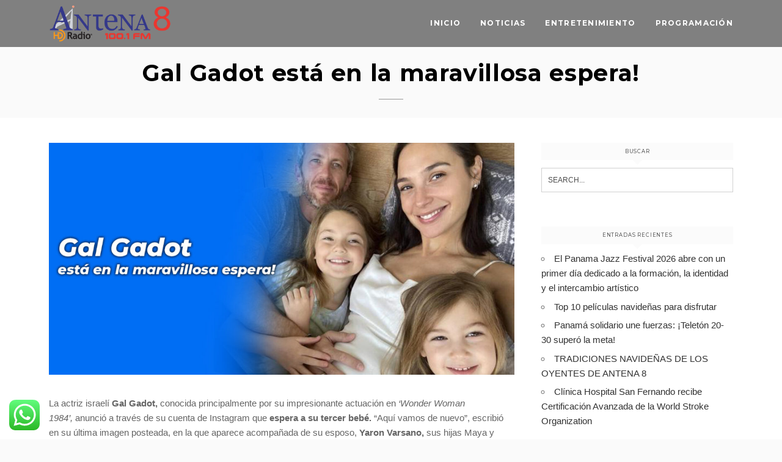

--- FILE ---
content_type: text/html; charset=UTF-8
request_url: https://www.antena8.com/gal-gadot-esta-en-la-maravillosa-espera/
body_size: 18314
content:
<!DOCTYPE html>
<html dir="ltr" lang="es" prefix="og: https://ogp.me/ns#">
<head>
<meta charset="UTF-8">
<meta name="viewport" content="width=device-width, initial-scale=1">
<link rel="profile" href="https://gmpg.org/xfn/11">
<link rel="pingback" href="https://www.antena8.com/xmlrpc.php">

<title>Gal Gadot está en la maravillosa espera! - Antena8</title>

		<!-- All in One SEO 4.9.2 - aioseo.com -->
	<meta name="description" content="La actriz israelí Gal Gadot, conocida principalmente por su impresionante actuación en &#039;Wonder Woman 1984&#039;, anunció a través de su cuenta de Instagram que espera a su tercer bebé. &quot;Aquí vamos de nuevo&quot;, escribió en su última imagen posteada, en la que aparece acompañada de su esposo, Yaron Varsano, sus hijas Maya y Alma, para compartirlo con sus 50 millones de seguidores." />
	<meta name="robots" content="max-image-preview:large" />
	<meta name="author" content="admin_ANTENA"/>
	<link rel="canonical" href="https://www.antena8.com/gal-gadot-esta-en-la-maravillosa-espera/" />
	<meta name="generator" content="All in One SEO (AIOSEO) 4.9.2" />
		<meta property="og:locale" content="es_ES" />
		<meta property="og:site_name" content="Antena8 - La radio como debe ser" />
		<meta property="og:type" content="article" />
		<meta property="og:title" content="Gal Gadot está en la maravillosa espera! - Antena8" />
		<meta property="og:description" content="La actriz israelí Gal Gadot, conocida principalmente por su impresionante actuación en &#039;Wonder Woman 1984&#039;, anunció a través de su cuenta de Instagram que espera a su tercer bebé. &quot;Aquí vamos de nuevo&quot;, escribió en su última imagen posteada, en la que aparece acompañada de su esposo, Yaron Varsano, sus hijas Maya y Alma, para compartirlo con sus 50 millones de seguidores." />
		<meta property="og:url" content="https://www.antena8.com/gal-gadot-esta-en-la-maravillosa-espera/" />
		<meta property="article:published_time" content="2021-03-02T22:38:50+00:00" />
		<meta property="article:modified_time" content="2021-03-02T22:38:50+00:00" />
		<meta property="article:publisher" content="https://www.facebook.com/Antena8" />
		<meta name="twitter:card" content="summary_large_image" />
		<meta name="twitter:title" content="Gal Gadot está en la maravillosa espera! - Antena8" />
		<meta name="twitter:description" content="La actriz israelí Gal Gadot, conocida principalmente por su impresionante actuación en &#039;Wonder Woman 1984&#039;, anunció a través de su cuenta de Instagram que espera a su tercer bebé. &quot;Aquí vamos de nuevo&quot;, escribió en su última imagen posteada, en la que aparece acompañada de su esposo, Yaron Varsano, sus hijas Maya y Alma, para compartirlo con sus 50 millones de seguidores." />
		<script type="application/ld+json" class="aioseo-schema">
			{"@context":"https:\/\/schema.org","@graph":[{"@type":"BlogPosting","@id":"https:\/\/www.antena8.com\/gal-gadot-esta-en-la-maravillosa-espera\/#blogposting","name":"Gal Gadot est\u00e1 en la maravillosa espera! - Antena8","headline":"Gal Gadot est\u00e1 en la maravillosa espera!","author":{"@id":"https:\/\/www.antena8.com\/author\/admin_antena\/#author"},"publisher":{"@id":"https:\/\/www.antena8.com\/#organization"},"image":{"@type":"ImageObject","url":"https:\/\/www.antena8.com\/wp-content\/uploads\/2021\/03\/PORTADAS-ARTICULOS-WEBs-gal.jpg","width":1200,"height":600},"datePublished":"2021-03-02T22:38:50-05:00","dateModified":"2021-03-02T22:38:50-05:00","inLanguage":"es-ES","mainEntityOfPage":{"@id":"https:\/\/www.antena8.com\/gal-gadot-esta-en-la-maravillosa-espera\/#webpage"},"isPartOf":{"@id":"https:\/\/www.antena8.com\/gal-gadot-esta-en-la-maravillosa-espera\/#webpage"},"articleSection":"Noticia"},{"@type":"BreadcrumbList","@id":"https:\/\/www.antena8.com\/gal-gadot-esta-en-la-maravillosa-espera\/#breadcrumblist","itemListElement":[{"@type":"ListItem","@id":"https:\/\/www.antena8.com#listItem","position":1,"name":"Home","item":"https:\/\/www.antena8.com","nextItem":{"@type":"ListItem","@id":"https:\/\/www.antena8.com\/category\/noticia\/#listItem","name":"Noticia"}},{"@type":"ListItem","@id":"https:\/\/www.antena8.com\/category\/noticia\/#listItem","position":2,"name":"Noticia","item":"https:\/\/www.antena8.com\/category\/noticia\/","nextItem":{"@type":"ListItem","@id":"https:\/\/www.antena8.com\/gal-gadot-esta-en-la-maravillosa-espera\/#listItem","name":"Gal Gadot est\u00e1 en la maravillosa espera!"},"previousItem":{"@type":"ListItem","@id":"https:\/\/www.antena8.com#listItem","name":"Home"}},{"@type":"ListItem","@id":"https:\/\/www.antena8.com\/gal-gadot-esta-en-la-maravillosa-espera\/#listItem","position":3,"name":"Gal Gadot est\u00e1 en la maravillosa espera!","previousItem":{"@type":"ListItem","@id":"https:\/\/www.antena8.com\/category\/noticia\/#listItem","name":"Noticia"}}]},{"@type":"Organization","@id":"https:\/\/www.antena8.com\/#organization","name":"Antena8","description":"La radio como debe ser","url":"https:\/\/www.antena8.com\/","telephone":"+50764830541","logo":{"@type":"ImageObject","url":"https:\/\/www.antena8.com\/wp-content\/uploads\/2025\/05\/Antena8_LogoORIGINAL-scaled.png","@id":"https:\/\/www.antena8.com\/gal-gadot-esta-en-la-maravillosa-espera\/#organizationLogo","width":2560,"height":764},"image":{"@id":"https:\/\/www.antena8.com\/gal-gadot-esta-en-la-maravillosa-espera\/#organizationLogo"},"sameAs":["https:\/\/www.facebook.com\/Antena8","https:\/\/www.instagram.com\/antena8panama\/?hl=es-la","https:\/\/www.tiktok.com\/@gradaradio"]},{"@type":"Person","@id":"https:\/\/www.antena8.com\/author\/admin_antena\/#author","url":"https:\/\/www.antena8.com\/author\/admin_antena\/","name":"admin_ANTENA","image":{"@type":"ImageObject","@id":"https:\/\/www.antena8.com\/gal-gadot-esta-en-la-maravillosa-espera\/#authorImage","url":"https:\/\/secure.gravatar.com\/avatar\/be79749f8da4c87ed441c9537071059a9e9de8c26b7a57347359e30acf147149?s=96&d=mm&r=g","width":96,"height":96,"caption":"admin_ANTENA"}},{"@type":"WebPage","@id":"https:\/\/www.antena8.com\/gal-gadot-esta-en-la-maravillosa-espera\/#webpage","url":"https:\/\/www.antena8.com\/gal-gadot-esta-en-la-maravillosa-espera\/","name":"Gal Gadot est\u00e1 en la maravillosa espera! - Antena8","description":"La actriz israel\u00ed Gal Gadot, conocida principalmente por su impresionante actuaci\u00f3n en 'Wonder Woman 1984', anunci\u00f3 a trav\u00e9s de su cuenta de Instagram que espera a su tercer beb\u00e9. \"Aqu\u00ed vamos de nuevo\", escribi\u00f3 en su \u00faltima imagen posteada, en la que aparece acompa\u00f1ada de su esposo, Yaron Varsano, sus hijas Maya y Alma, para compartirlo con sus 50 millones de seguidores.","inLanguage":"es-ES","isPartOf":{"@id":"https:\/\/www.antena8.com\/#website"},"breadcrumb":{"@id":"https:\/\/www.antena8.com\/gal-gadot-esta-en-la-maravillosa-espera\/#breadcrumblist"},"author":{"@id":"https:\/\/www.antena8.com\/author\/admin_antena\/#author"},"creator":{"@id":"https:\/\/www.antena8.com\/author\/admin_antena\/#author"},"image":{"@type":"ImageObject","url":"https:\/\/www.antena8.com\/wp-content\/uploads\/2021\/03\/PORTADAS-ARTICULOS-WEBs-gal.jpg","@id":"https:\/\/www.antena8.com\/gal-gadot-esta-en-la-maravillosa-espera\/#mainImage","width":1200,"height":600},"primaryImageOfPage":{"@id":"https:\/\/www.antena8.com\/gal-gadot-esta-en-la-maravillosa-espera\/#mainImage"},"datePublished":"2021-03-02T22:38:50-05:00","dateModified":"2021-03-02T22:38:50-05:00"},{"@type":"WebSite","@id":"https:\/\/www.antena8.com\/#website","url":"https:\/\/www.antena8.com\/","name":"Antena8","description":"La radio como debe ser","inLanguage":"es-ES","publisher":{"@id":"https:\/\/www.antena8.com\/#organization"}}]}
		</script>
		<!-- All in One SEO -->

<link rel='dns-prefetch' href='//fonts.googleapis.com' />
<link rel="alternate" type="application/rss+xml" title="Antena8 &raquo; Feed" href="https://www.antena8.com/feed/" />
<link rel="alternate" title="oEmbed (JSON)" type="application/json+oembed" href="https://www.antena8.com/wp-json/oembed/1.0/embed?url=https%3A%2F%2Fwww.antena8.com%2Fgal-gadot-esta-en-la-maravillosa-espera%2F" />
<link rel="alternate" title="oEmbed (XML)" type="text/xml+oembed" href="https://www.antena8.com/wp-json/oembed/1.0/embed?url=https%3A%2F%2Fwww.antena8.com%2Fgal-gadot-esta-en-la-maravillosa-espera%2F&#038;format=xml" />
		<!-- This site uses the Google Analytics by MonsterInsights plugin v9.11.0 - Using Analytics tracking - https://www.monsterinsights.com/ -->
							<script src="//www.googletagmanager.com/gtag/js?id=G-EEGMG90KT0"  data-cfasync="false" data-wpfc-render="false" type="text/javascript" async></script>
			<script data-cfasync="false" data-wpfc-render="false" type="text/javascript">
				var mi_version = '9.11.0';
				var mi_track_user = true;
				var mi_no_track_reason = '';
								var MonsterInsightsDefaultLocations = {"page_location":"https:\/\/www.antena8.com\/gal-gadot-esta-en-la-maravillosa-espera\/"};
								if ( typeof MonsterInsightsPrivacyGuardFilter === 'function' ) {
					var MonsterInsightsLocations = (typeof MonsterInsightsExcludeQuery === 'object') ? MonsterInsightsPrivacyGuardFilter( MonsterInsightsExcludeQuery ) : MonsterInsightsPrivacyGuardFilter( MonsterInsightsDefaultLocations );
				} else {
					var MonsterInsightsLocations = (typeof MonsterInsightsExcludeQuery === 'object') ? MonsterInsightsExcludeQuery : MonsterInsightsDefaultLocations;
				}

								var disableStrs = [
										'ga-disable-G-EEGMG90KT0',
									];

				/* Function to detect opted out users */
				function __gtagTrackerIsOptedOut() {
					for (var index = 0; index < disableStrs.length; index++) {
						if (document.cookie.indexOf(disableStrs[index] + '=true') > -1) {
							return true;
						}
					}

					return false;
				}

				/* Disable tracking if the opt-out cookie exists. */
				if (__gtagTrackerIsOptedOut()) {
					for (var index = 0; index < disableStrs.length; index++) {
						window[disableStrs[index]] = true;
					}
				}

				/* Opt-out function */
				function __gtagTrackerOptout() {
					for (var index = 0; index < disableStrs.length; index++) {
						document.cookie = disableStrs[index] + '=true; expires=Thu, 31 Dec 2099 23:59:59 UTC; path=/';
						window[disableStrs[index]] = true;
					}
				}

				if ('undefined' === typeof gaOptout) {
					function gaOptout() {
						__gtagTrackerOptout();
					}
				}
								window.dataLayer = window.dataLayer || [];

				window.MonsterInsightsDualTracker = {
					helpers: {},
					trackers: {},
				};
				if (mi_track_user) {
					function __gtagDataLayer() {
						dataLayer.push(arguments);
					}

					function __gtagTracker(type, name, parameters) {
						if (!parameters) {
							parameters = {};
						}

						if (parameters.send_to) {
							__gtagDataLayer.apply(null, arguments);
							return;
						}

						if (type === 'event') {
														parameters.send_to = monsterinsights_frontend.v4_id;
							var hookName = name;
							if (typeof parameters['event_category'] !== 'undefined') {
								hookName = parameters['event_category'] + ':' + name;
							}

							if (typeof MonsterInsightsDualTracker.trackers[hookName] !== 'undefined') {
								MonsterInsightsDualTracker.trackers[hookName](parameters);
							} else {
								__gtagDataLayer('event', name, parameters);
							}
							
						} else {
							__gtagDataLayer.apply(null, arguments);
						}
					}

					__gtagTracker('js', new Date());
					__gtagTracker('set', {
						'developer_id.dZGIzZG': true,
											});
					if ( MonsterInsightsLocations.page_location ) {
						__gtagTracker('set', MonsterInsightsLocations);
					}
										__gtagTracker('config', 'G-EEGMG90KT0', {"forceSSL":"true","link_attribution":"true"} );
										window.gtag = __gtagTracker;										(function () {
						/* https://developers.google.com/analytics/devguides/collection/analyticsjs/ */
						/* ga and __gaTracker compatibility shim. */
						var noopfn = function () {
							return null;
						};
						var newtracker = function () {
							return new Tracker();
						};
						var Tracker = function () {
							return null;
						};
						var p = Tracker.prototype;
						p.get = noopfn;
						p.set = noopfn;
						p.send = function () {
							var args = Array.prototype.slice.call(arguments);
							args.unshift('send');
							__gaTracker.apply(null, args);
						};
						var __gaTracker = function () {
							var len = arguments.length;
							if (len === 0) {
								return;
							}
							var f = arguments[len - 1];
							if (typeof f !== 'object' || f === null || typeof f.hitCallback !== 'function') {
								if ('send' === arguments[0]) {
									var hitConverted, hitObject = false, action;
									if ('event' === arguments[1]) {
										if ('undefined' !== typeof arguments[3]) {
											hitObject = {
												'eventAction': arguments[3],
												'eventCategory': arguments[2],
												'eventLabel': arguments[4],
												'value': arguments[5] ? arguments[5] : 1,
											}
										}
									}
									if ('pageview' === arguments[1]) {
										if ('undefined' !== typeof arguments[2]) {
											hitObject = {
												'eventAction': 'page_view',
												'page_path': arguments[2],
											}
										}
									}
									if (typeof arguments[2] === 'object') {
										hitObject = arguments[2];
									}
									if (typeof arguments[5] === 'object') {
										Object.assign(hitObject, arguments[5]);
									}
									if ('undefined' !== typeof arguments[1].hitType) {
										hitObject = arguments[1];
										if ('pageview' === hitObject.hitType) {
											hitObject.eventAction = 'page_view';
										}
									}
									if (hitObject) {
										action = 'timing' === arguments[1].hitType ? 'timing_complete' : hitObject.eventAction;
										hitConverted = mapArgs(hitObject);
										__gtagTracker('event', action, hitConverted);
									}
								}
								return;
							}

							function mapArgs(args) {
								var arg, hit = {};
								var gaMap = {
									'eventCategory': 'event_category',
									'eventAction': 'event_action',
									'eventLabel': 'event_label',
									'eventValue': 'event_value',
									'nonInteraction': 'non_interaction',
									'timingCategory': 'event_category',
									'timingVar': 'name',
									'timingValue': 'value',
									'timingLabel': 'event_label',
									'page': 'page_path',
									'location': 'page_location',
									'title': 'page_title',
									'referrer' : 'page_referrer',
								};
								for (arg in args) {
																		if (!(!args.hasOwnProperty(arg) || !gaMap.hasOwnProperty(arg))) {
										hit[gaMap[arg]] = args[arg];
									} else {
										hit[arg] = args[arg];
									}
								}
								return hit;
							}

							try {
								f.hitCallback();
							} catch (ex) {
							}
						};
						__gaTracker.create = newtracker;
						__gaTracker.getByName = newtracker;
						__gaTracker.getAll = function () {
							return [];
						};
						__gaTracker.remove = noopfn;
						__gaTracker.loaded = true;
						window['__gaTracker'] = __gaTracker;
					})();
									} else {
										console.log("");
					(function () {
						function __gtagTracker() {
							return null;
						}

						window['__gtagTracker'] = __gtagTracker;
						window['gtag'] = __gtagTracker;
					})();
									}
			</script>
							<!-- / Google Analytics by MonsterInsights -->
		<style id='wp-img-auto-sizes-contain-inline-css' type='text/css'>
img:is([sizes=auto i],[sizes^="auto," i]){contain-intrinsic-size:3000px 1500px}
/*# sourceURL=wp-img-auto-sizes-contain-inline-css */
</style>
<link rel='stylesheet' id='ht_ctc_main_css-css' href='https://www.antena8.com/wp-content/plugins/click-to-chat-for-whatsapp/new/inc/assets/css/main.css?ver=4.34' type='text/css' media='all' />
<style id='wp-emoji-styles-inline-css' type='text/css'>

	img.wp-smiley, img.emoji {
		display: inline !important;
		border: none !important;
		box-shadow: none !important;
		height: 1em !important;
		width: 1em !important;
		margin: 0 0.07em !important;
		vertical-align: -0.1em !important;
		background: none !important;
		padding: 0 !important;
	}
/*# sourceURL=wp-emoji-styles-inline-css */
</style>
<style id='wp-block-library-inline-css' type='text/css'>
:root{--wp-block-synced-color:#7a00df;--wp-block-synced-color--rgb:122,0,223;--wp-bound-block-color:var(--wp-block-synced-color);--wp-editor-canvas-background:#ddd;--wp-admin-theme-color:#007cba;--wp-admin-theme-color--rgb:0,124,186;--wp-admin-theme-color-darker-10:#006ba1;--wp-admin-theme-color-darker-10--rgb:0,107,160.5;--wp-admin-theme-color-darker-20:#005a87;--wp-admin-theme-color-darker-20--rgb:0,90,135;--wp-admin-border-width-focus:2px}@media (min-resolution:192dpi){:root{--wp-admin-border-width-focus:1.5px}}.wp-element-button{cursor:pointer}:root .has-very-light-gray-background-color{background-color:#eee}:root .has-very-dark-gray-background-color{background-color:#313131}:root .has-very-light-gray-color{color:#eee}:root .has-very-dark-gray-color{color:#313131}:root .has-vivid-green-cyan-to-vivid-cyan-blue-gradient-background{background:linear-gradient(135deg,#00d084,#0693e3)}:root .has-purple-crush-gradient-background{background:linear-gradient(135deg,#34e2e4,#4721fb 50%,#ab1dfe)}:root .has-hazy-dawn-gradient-background{background:linear-gradient(135deg,#faaca8,#dad0ec)}:root .has-subdued-olive-gradient-background{background:linear-gradient(135deg,#fafae1,#67a671)}:root .has-atomic-cream-gradient-background{background:linear-gradient(135deg,#fdd79a,#004a59)}:root .has-nightshade-gradient-background{background:linear-gradient(135deg,#330968,#31cdcf)}:root .has-midnight-gradient-background{background:linear-gradient(135deg,#020381,#2874fc)}:root{--wp--preset--font-size--normal:16px;--wp--preset--font-size--huge:42px}.has-regular-font-size{font-size:1em}.has-larger-font-size{font-size:2.625em}.has-normal-font-size{font-size:var(--wp--preset--font-size--normal)}.has-huge-font-size{font-size:var(--wp--preset--font-size--huge)}.has-text-align-center{text-align:center}.has-text-align-left{text-align:left}.has-text-align-right{text-align:right}.has-fit-text{white-space:nowrap!important}#end-resizable-editor-section{display:none}.aligncenter{clear:both}.items-justified-left{justify-content:flex-start}.items-justified-center{justify-content:center}.items-justified-right{justify-content:flex-end}.items-justified-space-between{justify-content:space-between}.screen-reader-text{border:0;clip-path:inset(50%);height:1px;margin:-1px;overflow:hidden;padding:0;position:absolute;width:1px;word-wrap:normal!important}.screen-reader-text:focus{background-color:#ddd;clip-path:none;color:#444;display:block;font-size:1em;height:auto;left:5px;line-height:normal;padding:15px 23px 14px;text-decoration:none;top:5px;width:auto;z-index:100000}html :where(.has-border-color){border-style:solid}html :where([style*=border-top-color]){border-top-style:solid}html :where([style*=border-right-color]){border-right-style:solid}html :where([style*=border-bottom-color]){border-bottom-style:solid}html :where([style*=border-left-color]){border-left-style:solid}html :where([style*=border-width]){border-style:solid}html :where([style*=border-top-width]){border-top-style:solid}html :where([style*=border-right-width]){border-right-style:solid}html :where([style*=border-bottom-width]){border-bottom-style:solid}html :where([style*=border-left-width]){border-left-style:solid}html :where(img[class*=wp-image-]){height:auto;max-width:100%}:where(figure){margin:0 0 1em}html :where(.is-position-sticky){--wp-admin--admin-bar--position-offset:var(--wp-admin--admin-bar--height,0px)}@media screen and (max-width:600px){html :where(.is-position-sticky){--wp-admin--admin-bar--position-offset:0px}}

/*# sourceURL=wp-block-library-inline-css */
</style><style id='global-styles-inline-css' type='text/css'>
:root{--wp--preset--aspect-ratio--square: 1;--wp--preset--aspect-ratio--4-3: 4/3;--wp--preset--aspect-ratio--3-4: 3/4;--wp--preset--aspect-ratio--3-2: 3/2;--wp--preset--aspect-ratio--2-3: 2/3;--wp--preset--aspect-ratio--16-9: 16/9;--wp--preset--aspect-ratio--9-16: 9/16;--wp--preset--color--black: #000000;--wp--preset--color--cyan-bluish-gray: #abb8c3;--wp--preset--color--white: #ffffff;--wp--preset--color--pale-pink: #f78da7;--wp--preset--color--vivid-red: #cf2e2e;--wp--preset--color--luminous-vivid-orange: #ff6900;--wp--preset--color--luminous-vivid-amber: #fcb900;--wp--preset--color--light-green-cyan: #7bdcb5;--wp--preset--color--vivid-green-cyan: #00d084;--wp--preset--color--pale-cyan-blue: #8ed1fc;--wp--preset--color--vivid-cyan-blue: #0693e3;--wp--preset--color--vivid-purple: #9b51e0;--wp--preset--gradient--vivid-cyan-blue-to-vivid-purple: linear-gradient(135deg,rgb(6,147,227) 0%,rgb(155,81,224) 100%);--wp--preset--gradient--light-green-cyan-to-vivid-green-cyan: linear-gradient(135deg,rgb(122,220,180) 0%,rgb(0,208,130) 100%);--wp--preset--gradient--luminous-vivid-amber-to-luminous-vivid-orange: linear-gradient(135deg,rgb(252,185,0) 0%,rgb(255,105,0) 100%);--wp--preset--gradient--luminous-vivid-orange-to-vivid-red: linear-gradient(135deg,rgb(255,105,0) 0%,rgb(207,46,46) 100%);--wp--preset--gradient--very-light-gray-to-cyan-bluish-gray: linear-gradient(135deg,rgb(238,238,238) 0%,rgb(169,184,195) 100%);--wp--preset--gradient--cool-to-warm-spectrum: linear-gradient(135deg,rgb(74,234,220) 0%,rgb(151,120,209) 20%,rgb(207,42,186) 40%,rgb(238,44,130) 60%,rgb(251,105,98) 80%,rgb(254,248,76) 100%);--wp--preset--gradient--blush-light-purple: linear-gradient(135deg,rgb(255,206,236) 0%,rgb(152,150,240) 100%);--wp--preset--gradient--blush-bordeaux: linear-gradient(135deg,rgb(254,205,165) 0%,rgb(254,45,45) 50%,rgb(107,0,62) 100%);--wp--preset--gradient--luminous-dusk: linear-gradient(135deg,rgb(255,203,112) 0%,rgb(199,81,192) 50%,rgb(65,88,208) 100%);--wp--preset--gradient--pale-ocean: linear-gradient(135deg,rgb(255,245,203) 0%,rgb(182,227,212) 50%,rgb(51,167,181) 100%);--wp--preset--gradient--electric-grass: linear-gradient(135deg,rgb(202,248,128) 0%,rgb(113,206,126) 100%);--wp--preset--gradient--midnight: linear-gradient(135deg,rgb(2,3,129) 0%,rgb(40,116,252) 100%);--wp--preset--font-size--small: 13px;--wp--preset--font-size--medium: 20px;--wp--preset--font-size--large: 36px;--wp--preset--font-size--x-large: 42px;--wp--preset--spacing--20: 0.44rem;--wp--preset--spacing--30: 0.67rem;--wp--preset--spacing--40: 1rem;--wp--preset--spacing--50: 1.5rem;--wp--preset--spacing--60: 2.25rem;--wp--preset--spacing--70: 3.38rem;--wp--preset--spacing--80: 5.06rem;--wp--preset--shadow--natural: 6px 6px 9px rgba(0, 0, 0, 0.2);--wp--preset--shadow--deep: 12px 12px 50px rgba(0, 0, 0, 0.4);--wp--preset--shadow--sharp: 6px 6px 0px rgba(0, 0, 0, 0.2);--wp--preset--shadow--outlined: 6px 6px 0px -3px rgb(255, 255, 255), 6px 6px rgb(0, 0, 0);--wp--preset--shadow--crisp: 6px 6px 0px rgb(0, 0, 0);}:where(.is-layout-flex){gap: 0.5em;}:where(.is-layout-grid){gap: 0.5em;}body .is-layout-flex{display: flex;}.is-layout-flex{flex-wrap: wrap;align-items: center;}.is-layout-flex > :is(*, div){margin: 0;}body .is-layout-grid{display: grid;}.is-layout-grid > :is(*, div){margin: 0;}:where(.wp-block-columns.is-layout-flex){gap: 2em;}:where(.wp-block-columns.is-layout-grid){gap: 2em;}:where(.wp-block-post-template.is-layout-flex){gap: 1.25em;}:where(.wp-block-post-template.is-layout-grid){gap: 1.25em;}.has-black-color{color: var(--wp--preset--color--black) !important;}.has-cyan-bluish-gray-color{color: var(--wp--preset--color--cyan-bluish-gray) !important;}.has-white-color{color: var(--wp--preset--color--white) !important;}.has-pale-pink-color{color: var(--wp--preset--color--pale-pink) !important;}.has-vivid-red-color{color: var(--wp--preset--color--vivid-red) !important;}.has-luminous-vivid-orange-color{color: var(--wp--preset--color--luminous-vivid-orange) !important;}.has-luminous-vivid-amber-color{color: var(--wp--preset--color--luminous-vivid-amber) !important;}.has-light-green-cyan-color{color: var(--wp--preset--color--light-green-cyan) !important;}.has-vivid-green-cyan-color{color: var(--wp--preset--color--vivid-green-cyan) !important;}.has-pale-cyan-blue-color{color: var(--wp--preset--color--pale-cyan-blue) !important;}.has-vivid-cyan-blue-color{color: var(--wp--preset--color--vivid-cyan-blue) !important;}.has-vivid-purple-color{color: var(--wp--preset--color--vivid-purple) !important;}.has-black-background-color{background-color: var(--wp--preset--color--black) !important;}.has-cyan-bluish-gray-background-color{background-color: var(--wp--preset--color--cyan-bluish-gray) !important;}.has-white-background-color{background-color: var(--wp--preset--color--white) !important;}.has-pale-pink-background-color{background-color: var(--wp--preset--color--pale-pink) !important;}.has-vivid-red-background-color{background-color: var(--wp--preset--color--vivid-red) !important;}.has-luminous-vivid-orange-background-color{background-color: var(--wp--preset--color--luminous-vivid-orange) !important;}.has-luminous-vivid-amber-background-color{background-color: var(--wp--preset--color--luminous-vivid-amber) !important;}.has-light-green-cyan-background-color{background-color: var(--wp--preset--color--light-green-cyan) !important;}.has-vivid-green-cyan-background-color{background-color: var(--wp--preset--color--vivid-green-cyan) !important;}.has-pale-cyan-blue-background-color{background-color: var(--wp--preset--color--pale-cyan-blue) !important;}.has-vivid-cyan-blue-background-color{background-color: var(--wp--preset--color--vivid-cyan-blue) !important;}.has-vivid-purple-background-color{background-color: var(--wp--preset--color--vivid-purple) !important;}.has-black-border-color{border-color: var(--wp--preset--color--black) !important;}.has-cyan-bluish-gray-border-color{border-color: var(--wp--preset--color--cyan-bluish-gray) !important;}.has-white-border-color{border-color: var(--wp--preset--color--white) !important;}.has-pale-pink-border-color{border-color: var(--wp--preset--color--pale-pink) !important;}.has-vivid-red-border-color{border-color: var(--wp--preset--color--vivid-red) !important;}.has-luminous-vivid-orange-border-color{border-color: var(--wp--preset--color--luminous-vivid-orange) !important;}.has-luminous-vivid-amber-border-color{border-color: var(--wp--preset--color--luminous-vivid-amber) !important;}.has-light-green-cyan-border-color{border-color: var(--wp--preset--color--light-green-cyan) !important;}.has-vivid-green-cyan-border-color{border-color: var(--wp--preset--color--vivid-green-cyan) !important;}.has-pale-cyan-blue-border-color{border-color: var(--wp--preset--color--pale-cyan-blue) !important;}.has-vivid-cyan-blue-border-color{border-color: var(--wp--preset--color--vivid-cyan-blue) !important;}.has-vivid-purple-border-color{border-color: var(--wp--preset--color--vivid-purple) !important;}.has-vivid-cyan-blue-to-vivid-purple-gradient-background{background: var(--wp--preset--gradient--vivid-cyan-blue-to-vivid-purple) !important;}.has-light-green-cyan-to-vivid-green-cyan-gradient-background{background: var(--wp--preset--gradient--light-green-cyan-to-vivid-green-cyan) !important;}.has-luminous-vivid-amber-to-luminous-vivid-orange-gradient-background{background: var(--wp--preset--gradient--luminous-vivid-amber-to-luminous-vivid-orange) !important;}.has-luminous-vivid-orange-to-vivid-red-gradient-background{background: var(--wp--preset--gradient--luminous-vivid-orange-to-vivid-red) !important;}.has-very-light-gray-to-cyan-bluish-gray-gradient-background{background: var(--wp--preset--gradient--very-light-gray-to-cyan-bluish-gray) !important;}.has-cool-to-warm-spectrum-gradient-background{background: var(--wp--preset--gradient--cool-to-warm-spectrum) !important;}.has-blush-light-purple-gradient-background{background: var(--wp--preset--gradient--blush-light-purple) !important;}.has-blush-bordeaux-gradient-background{background: var(--wp--preset--gradient--blush-bordeaux) !important;}.has-luminous-dusk-gradient-background{background: var(--wp--preset--gradient--luminous-dusk) !important;}.has-pale-ocean-gradient-background{background: var(--wp--preset--gradient--pale-ocean) !important;}.has-electric-grass-gradient-background{background: var(--wp--preset--gradient--electric-grass) !important;}.has-midnight-gradient-background{background: var(--wp--preset--gradient--midnight) !important;}.has-small-font-size{font-size: var(--wp--preset--font-size--small) !important;}.has-medium-font-size{font-size: var(--wp--preset--font-size--medium) !important;}.has-large-font-size{font-size: var(--wp--preset--font-size--large) !important;}.has-x-large-font-size{font-size: var(--wp--preset--font-size--x-large) !important;}
/*# sourceURL=global-styles-inline-css */
</style>

<style id='classic-theme-styles-inline-css' type='text/css'>
/*! This file is auto-generated */
.wp-block-button__link{color:#fff;background-color:#32373c;border-radius:9999px;box-shadow:none;text-decoration:none;padding:calc(.667em + 2px) calc(1.333em + 2px);font-size:1.125em}.wp-block-file__button{background:#32373c;color:#fff;text-decoration:none}
/*# sourceURL=/wp-includes/css/classic-themes.min.css */
</style>
<link rel='stylesheet' id='contact-form-7-css' href='https://www.antena8.com/wp-content/plugins/contact-form-7/includes/css/styles.css?ver=6.1.4' type='text/css' media='all' />
<link rel='stylesheet' id='dt-extend-vc-css' href='https://www.antena8.com/wp-content/plugins/delicious-addons/extend-vc/core/assets/css/delicious-extend-vc.css?ver=6.9' type='text/css' media='all' />
<link rel='stylesheet' id='dt-css-plugins-css' href='https://www.antena8.com/wp-content/plugins/delicious-addons/extend-vc/core/assets/css/delicious-plugins.css?ver=6.9' type='text/css' media='all' />
<link rel='stylesheet' id='audioigniter-css' href='https://www.antena8.com/wp-content/plugins/audioigniter/player/build/style.css?ver=2.0.2' type='text/css' media='all' />
<link rel='stylesheet' id='stag-style-css' href='https://www.antena8.com/wp-content/themes/stag/style.css?ver=6.9' type='text/css' media='all' />
<style id='stag-style-inline-css' type='text/css'>
.dt-button.featured,input[type=submit].solid,input[type=reset].solid,input[type=button].solid{background:#e10004;border-color:#e10004}input[type=submit]:hover,input[type=reset]:hover,input[type=button]:hover{border-color:#e10004; background: #e10004}button:hover{border-color:#e10004;background-color:#e10004}.dt-button.button-primary:focus,.dt-button.button-primary:hover,button.button-primary:focus,button.button-primary:hover,input[type=submit].button-primary:focus,input[type=submit].button-primary:hover,input[type=reset].button-primary:focus,input[type=reset].button-primary:hover,input[type=button].button-primary:focus,input[type=button].button-primary:hover{color:#fff;background-color:#e10004;border-color:#e10004}.author-bio .author-description h3 a:hover,.main-navigation a:hover,.main-navigation.dark-header a:hover,.nav-links a:hover,.pagenav a:hover,.pagenav span.current,a{color:#e10004}#spinner:before{border-top:2px solid #e10004;border-left:2px solid #e10004}#comments .commentwrap .metacomment a.comment-reply-link{border:1px solid}#comments .commentwrap .metacomment a.comment-reply-link:hover{color:#fff;background:#e10004;border-color:#e10004}.dt-hexagon i,.dt-hexagon span,.dt-services-grid .delicious-service .delicious-service-icon,.entry-header h1.entry-title a:hover,.entry-header h2.entry-title a:hover,.member-wrapper .member-info .member-meta span,.page-template-template-blog .grid-content .has-post-thumbnail .post-overlay:hover .cat-links a:hover,.page-template-template-blog .grid-content .has-post-thumbnail .post-overlay:hover .entry-header h2.entry-title a:hover,.portfolio .grid-item-on-hover h3 a:hover,.process-item-title .pi-title,.projnav li span:hover,.svg-title span,.testimonial-position,.thin-fill .dt-service-icon,.widget-area a:hover{color:#e10004}.no-fill .dt-service-icon * { color:#e10004 }#comments #cancel-comment-reply-link{border:1px solid}#comments #cancel-comment-reply-link:hover{background:#e10004;border-color:#e10004}.site-footer #social li a:hover, #headersocial li a:hover,.widget-area .tagcloud a:hover{background-color:#e10004;border-color:#e10004}#dt-social-widget li a:hover{background:#e10004}html .mc4wp-form .form-wrapper input[type=submit]:hover{background-color:#e10004}.share-options a:hover{background:#e10004}.dt-hexagon,.dt-hexagon:before{border-right:2px solid #e10004}.dt-hexagon,.dt-hexagon:after{border-left:2px solid #e10004}.dt-hexagon:before{border-top:2px solid #e10004}.dt-hexagon:after{border-bottom:2px solid #e10004}.dt-hexagon:hover{background-color:#e10004}.bold-fill .dt-service-icon i,.bold-fill .dt-service-icon span,.circle-wrapper,.svg-title svg{border:1px solid}.svg-title svg path,.svg-title svg polygon,.svg-title svg rect{fill:#e10004}.clients-carousel .owl-dot.active,.testimonials-carousel .owl-dot.active,.twitter-carousel .owl-dot.active{background:#e10004;border-color:#e10004}.thin-fill .dt-service-icon{border:1px solid}.main-navigation ul ul li.current-menu-item a, .dt-blog-carousel h3.entry-title a:hover{color: #e10004}.dt-blog-carousel a.excerpt-read-more span:hover{color: #e10004;border-color: #e10004}.dt-blog-carousel .post-thumbnail .post-icon{background: #e10004;} html .member-wrapper .member-info .member-social ul li a:hover,.skillbar-bar,.work-cta:hover{background: #e10004;}::-webkit-scrollbar-thumb:hover{background: #e10004;}.pagenav span.current,.pagenav a:hover{border-color:#e10004;}.contact-footer span[class*="icon-"],.contact-footer a:hover{color: #e10004;}.text-on-thumbnail .grid-item-on-hover.style-2 .grid-text{background: #e10004 !important;}html ul.dt-tabs li:hover, html ul.dt-tabs li.current span.dt-tab-title , html ul.dt-tabs li.current span.dt-tab-count, .dt-breadcrumbs a, .dt-play-video a:hover, html .contact-footer span[class*="icon-"], aside[id^="woocommerce_"] li a:hover, html .woocommerce ul.products li.product a h3:hover, html .portfolio.portfolio-layout-mosaic li .dt-awesome-project h3 a:hover {color: #e10004;}html a.cat-trigger, html .portfolio.portfolio-layout-mosaic li .dt-awesome-project h3 a:after, html .bold-fill .dt-service-icon i, html .bold-fill .dt-service-icon span {background: #e10004;} html .thin-fill .dt-service-icon span, html .thin-fill .dt-service-icon i { border-color: #e10004; color: #e10004; }
html body {background: #fafafa;}#wrapper {background: #ffffff;}
#header { padding-top: 5px; padding-bottom: 5px;  }
/*# sourceURL=stag-style-inline-css */
</style>
<link rel='stylesheet' id='fontawesome-css' href='https://www.antena8.com/wp-content/themes/stag/assets/fonts/font-awesome/css/font-awesome.css?ver=6.9' type='text/css' media='all' />
<link rel='stylesheet' id='et-line-css' href='https://www.antena8.com/wp-content/themes/stag/assets/fonts/et-line-font/et-line.css?ver=6.9' type='text/css' media='all' />
<link rel='stylesheet' id='redux-google-fonts-stag_redux_data-css' href='https://fonts.googleapis.com/css?family=Montserrat%3A700%2C400&#038;subset=latin&#038;ver=1744594792' type='text/css' media='all' />
<script type="text/javascript" src="https://www.antena8.com/wp-includes/js/jquery/jquery.min.js?ver=3.7.1" id="jquery-core-js"></script>
<script type="text/javascript" src="https://www.antena8.com/wp-includes/js/jquery/jquery-migrate.min.js?ver=3.4.1" id="jquery-migrate-js"></script>
<script type="text/javascript" src="https://www.antena8.com/wp-content/plugins/google-analytics-for-wordpress/assets/js/frontend-gtag.min.js?ver=9.11.0" id="monsterinsights-frontend-script-js" async="async" data-wp-strategy="async"></script>
<script data-cfasync="false" data-wpfc-render="false" type="text/javascript" id='monsterinsights-frontend-script-js-extra'>/* <![CDATA[ */
var monsterinsights_frontend = {"js_events_tracking":"true","download_extensions":"doc,pdf,ppt,zip,xls,docx,pptx,xlsx","inbound_paths":"[{\"path\":\"\\\/go\\\/\",\"label\":\"affiliate\"},{\"path\":\"\\\/recommend\\\/\",\"label\":\"affiliate\"}]","home_url":"https:\/\/www.antena8.com","hash_tracking":"false","v4_id":"G-EEGMG90KT0"};/* ]]> */
</script>
<script type="text/javascript" src="//www.antena8.com/wp-content/plugins/revslider/sr6/assets/js/rbtools.min.js?ver=6.7.40" async id="tp-tools-js"></script>
<script type="text/javascript" src="//www.antena8.com/wp-content/plugins/revslider/sr6/assets/js/rs6.min.js?ver=6.7.40" async id="revmin-js"></script>
<script></script><link rel="https://api.w.org/" href="https://www.antena8.com/wp-json/" /><link rel="alternate" title="JSON" type="application/json" href="https://www.antena8.com/wp-json/wp/v2/posts/2049" /><link rel="EditURI" type="application/rsd+xml" title="RSD" href="https://www.antena8.com/xmlrpc.php?rsd" />
<meta name="generator" content="WordPress 6.9" />
<link rel='shortlink' href='https://www.antena8.com/?p=2049' />
<script>                                    </script><meta name="generator" content="Powered by WPBakery Page Builder - drag and drop page builder for WordPress."/>
<meta name="generator" content="Powered by Slider Revolution 6.7.40 - responsive, Mobile-Friendly Slider Plugin for WordPress with comfortable drag and drop interface." />
<link rel="icon" href="https://www.antena8.com/wp-content/uploads/2020/05/cropped-favicom-02-32x32.png" sizes="32x32" />
<link rel="icon" href="https://www.antena8.com/wp-content/uploads/2020/05/cropped-favicom-02-192x192.png" sizes="192x192" />
<link rel="apple-touch-icon" href="https://www.antena8.com/wp-content/uploads/2020/05/cropped-favicom-02-180x180.png" />
<meta name="msapplication-TileImage" content="https://www.antena8.com/wp-content/uploads/2020/05/cropped-favicom-02-270x270.png" />
<script>function setREVStartSize(e){
			//window.requestAnimationFrame(function() {
				window.RSIW = window.RSIW===undefined ? window.innerWidth : window.RSIW;
				window.RSIH = window.RSIH===undefined ? window.innerHeight : window.RSIH;
				try {
					var pw = document.getElementById(e.c).parentNode.offsetWidth,
						newh;
					pw = pw===0 || isNaN(pw) || (e.l=="fullwidth" || e.layout=="fullwidth") ? window.RSIW : pw;
					e.tabw = e.tabw===undefined ? 0 : parseInt(e.tabw);
					e.thumbw = e.thumbw===undefined ? 0 : parseInt(e.thumbw);
					e.tabh = e.tabh===undefined ? 0 : parseInt(e.tabh);
					e.thumbh = e.thumbh===undefined ? 0 : parseInt(e.thumbh);
					e.tabhide = e.tabhide===undefined ? 0 : parseInt(e.tabhide);
					e.thumbhide = e.thumbhide===undefined ? 0 : parseInt(e.thumbhide);
					e.mh = e.mh===undefined || e.mh=="" || e.mh==="auto" ? 0 : parseInt(e.mh,0);
					if(e.layout==="fullscreen" || e.l==="fullscreen")
						newh = Math.max(e.mh,window.RSIH);
					else{
						e.gw = Array.isArray(e.gw) ? e.gw : [e.gw];
						for (var i in e.rl) if (e.gw[i]===undefined || e.gw[i]===0) e.gw[i] = e.gw[i-1];
						e.gh = e.el===undefined || e.el==="" || (Array.isArray(e.el) && e.el.length==0)? e.gh : e.el;
						e.gh = Array.isArray(e.gh) ? e.gh : [e.gh];
						for (var i in e.rl) if (e.gh[i]===undefined || e.gh[i]===0) e.gh[i] = e.gh[i-1];
											
						var nl = new Array(e.rl.length),
							ix = 0,
							sl;
						e.tabw = e.tabhide>=pw ? 0 : e.tabw;
						e.thumbw = e.thumbhide>=pw ? 0 : e.thumbw;
						e.tabh = e.tabhide>=pw ? 0 : e.tabh;
						e.thumbh = e.thumbhide>=pw ? 0 : e.thumbh;
						for (var i in e.rl) nl[i] = e.rl[i]<window.RSIW ? 0 : e.rl[i];
						sl = nl[0];
						for (var i in nl) if (sl>nl[i] && nl[i]>0) { sl = nl[i]; ix=i;}
						var m = pw>(e.gw[ix]+e.tabw+e.thumbw) ? 1 : (pw-(e.tabw+e.thumbw)) / (e.gw[ix]);
						newh =  (e.gh[ix] * m) + (e.tabh + e.thumbh);
					}
					var el = document.getElementById(e.c);
					if (el!==null && el) el.style.height = newh+"px";
					el = document.getElementById(e.c+"_wrapper");
					if (el!==null && el) {
						el.style.height = newh+"px";
						el.style.display = "block";
					}
				} catch(e){
					console.log("Failure at Presize of Slider:" + e)
				}
			//});
		  };</script>
		<style type="text/css" id="wp-custom-css">
			.site-branding a img {
    vertical-align: middle;
    max-width: 200px;
}		</style>
		<style type="text/css" title="dynamic-css" class="options-output">html body{font-family:Arial, Helvetica, sans-serif;line-height:24px;font-weight:400;font-style:normal;color:#656565;font-size:15px;}html .main-navigation li a{font-family:Montserrat;line-height:24px;font-weight:700;font-style:normal;color:#323232;font-size:12px;}html .main-navigation ul ul a{font-family:Montserrat;line-height:18px;font-weight:400;font-style:normal;font-size:13px;}html h1{font-family:Montserrat;line-height:45px;font-weight:700;font-style:normal;color:#000000;font-size:33px;}html h2{font-family:Montserrat;line-height:42px;font-weight:normal;font-style:normal;color:#323232;font-size:30px;}html h3{font-family:Montserrat;line-height:32px;font-weight:normal;font-style:normal;color:#323232;font-size:24px;}html h4{font-family:Montserrat;line-height:28px;font-weight:normal;font-style:normal;color:#323232;font-size:18px;}html h5{font-family:Montserrat;line-height:24px;font-weight:normal;font-style:normal;color:#323232;font-size:15px;}html h6{font-family:Montserrat;line-height:52px;font-weight:700;font-style:normal;color:#ffffff;font-size:42px;}html body{background-color:#fafafa;}html body #page{background-color:#ffffff;}html .site-footer{background-color:#fafafa;}-moz::selection,::selection{background:#e10004;}</style><noscript><style> .wpb_animate_when_almost_visible { opacity: 1; }</style></noscript><link rel='stylesheet' id='rs-plugin-settings-css' href='//www.antena8.com/wp-content/plugins/revslider/sr6/assets/css/rs6.css?ver=6.7.40' type='text/css' media='all' />
<style id='rs-plugin-settings-inline-css' type='text/css'>
#rs-demo-id {}
/*# sourceURL=rs-plugin-settings-inline-css */
</style>
</head>



<body data-rsssl=1 class="wp-singular post-template-default single single-post postid-2049 single-format-standard wp-theme-stag wpb-js-composer js-comp-ver-8.7.2 vc_responsive">

	<!-- preloader-->
	
<div id="page" class="hfeed site wide-layout">
	<a class="skip-link screen-reader-text" href="#content">Skip to content</a>

	
	<header id="header" class="site-header initial-state" role="banner">
		<div class="container">
			<div class="three columns logo-container">
				<div class="site-branding">
					<div class="logo animated fadeInUp">
											<a href="https://www.antena8.com/" title="Antena8" rel="home"><img class="is-png" src="https://www.antena8.com/wp-content/uploads/2025/04/a8-logo-web.png" alt="Antena8" /></a>
						

								
					</div><!--end logo-->

				</div><!-- .site-branding -->
			</div><!-- .three.columns -->

					
		 			
			
			<div class="nine columns nav-trigger classic-menu ">

				<div class="header-nav">

					<nav id="site-navigation" class="main-navigation classic-menu dark-header" role="navigation">

												

												

					<div class="menu-menu-2-container"><ul id="primary-menu" class="menu"><li id="menu-item-309" class="menu-item menu-item-type-post_type menu-item-object-page menu-item-home menu-item-309"><a href="https://www.antena8.com/">Inicio</a></li>
<li id="menu-item-308" class="menu-item menu-item-type-post_type menu-item-object-page menu-item-308"><a href="https://www.antena8.com/noticias_pag/">Noticias</a></li>
<li id="menu-item-307" class="menu-item menu-item-type-post_type menu-item-object-page menu-item-307"><a href="https://www.antena8.com/entretenimiento_pag/">Entretenimiento</a></li>
<li id="menu-item-443" class="menu-item menu-item-type-post_type menu-item-object-page menu-item-443"><a href="https://www.antena8.com/programacion_pag/">Programación</a></li>
</ul></div>					</nav><!-- #site-navigation -->		
				</div> <!-- .header-nav -->	
			</div><!-- .nine.columns-->
						
					

				<!-- burger menu -->
				<div class="bm dark-header classic-menu">
					<div class="bi burger-icon">
						<div id="burger-menu">
							<div class="bar"></div>
							<div class="bar"></div>
							<div class="bar"></div>
						</div>
					</div>	
				</div>		
		</div>

					

	</header><!-- #masthead -->


	<div id="hello"></div>

	<div class="menu-fixer"></div>

	<div id="content" class="site-content">

	<div class="page-title-wrapper">
		<div class="container ">
		<h1>Gal Gadot está en la maravillosa espera!</h1><header class="entry-header"><div class="entry-meta"><span class="posted-on"><time class="entry-date published updated" datetime="2021-03-02T22:38:50-05:00">2 marzo, 2021</time></span><span class="cat-links"><a href="https://www.antena8.com/category/noticia/" rel="category tag">Noticia</a></span></div></header>
		</div>
	</div>	


	<div class="space under-title"></div>

 

<div class="container">

	<div id="primary" class="content-area percent-blog sidebar-right">
		<main id="main" class="site-main" role="main">

		
			

<article id="post-2049" class="post-2049 post type-post status-publish format-standard has-post-thumbnail hentry category-noticia">

						<div class="post-thumbnail">
				<img width="1120" height="560" src="https://www.antena8.com/wp-content/uploads/2021/03/PORTADAS-ARTICULOS-WEBs-gal-1120x560.jpg" class="attachment-stag-blog-thumbnail size-stag-blog-thumbnail wp-post-image" alt="" decoding="async" fetchpriority="high" srcset="https://www.antena8.com/wp-content/uploads/2021/03/PORTADAS-ARTICULOS-WEBs-gal-1120x560.jpg 1120w, https://www.antena8.com/wp-content/uploads/2021/03/PORTADAS-ARTICULOS-WEBs-gal-300x150.jpg 300w, https://www.antena8.com/wp-content/uploads/2021/03/PORTADAS-ARTICULOS-WEBs-gal-1024x512.jpg 1024w, https://www.antena8.com/wp-content/uploads/2021/03/PORTADAS-ARTICULOS-WEBs-gal-768x384.jpg 768w, https://www.antena8.com/wp-content/uploads/2021/03/PORTADAS-ARTICULOS-WEBs-gal.jpg 1200w" sizes="(max-width: 1120px) 100vw, 1120px" />			</div><!--end post-thumbnail-->		
				<header class="entry-header">

				<div class="entry-meta">
					</div><!-- .entry-meta -->
						
		
	</header><!-- .entry-header -->

	<div class="entry-content">
		<p>La actriz israelí <strong>Gal Gadot,</strong> conocida principalmente por su impresionante actuación en <em>&#8216;Wonder Woman 1984&#8217;,</em> anunció a través de su cuenta de Instagram que <strong>espera a su tercer bebé.</strong> &#8220;Aquí vamos de nuevo&#8221;, escribió en su última imagen posteada, en la que aparece acompañada de su esposo, <strong>Yaron Varsano,</strong> sus hijas Maya y Alma, para compartirlo con sus <strong>50 millones de seguidores.</strong><img decoding="async" class="size-full wp-image-2050 aligncenter" src="https://www.antena8.com/wp-content/uploads/2021/03/603d3a498253d.r_1614636691392.0-0-2880-1430.jpg" alt="" width="640" height="428" srcset="https://www.antena8.com/wp-content/uploads/2021/03/603d3a498253d.r_1614636691392.0-0-2880-1430.jpg 640w, https://www.antena8.com/wp-content/uploads/2021/03/603d3a498253d.r_1614636691392.0-0-2880-1430-300x201.jpg 300w" sizes="(max-width: 640px) 100vw, 640px" /></p>
<p>&nbsp;</p>
<p>Con ello, la &#8216;Mujer Maravilla&#8217; causó revuelo y emoción entre sus seguidores, pues el domingo 28 de febrero se celebraron los <strong>Golden Globes 2021,</strong> y las miradas las robó la actriz israelí con su porte, al usar un vestido suelto <strong>Givenchy</strong> de tonalidad blanco, con el que nadie notó el embarazo, a excepción de la compositora de Frozen, quien indicó estar <strong>&#8220;segura de que Gal Gadot puede estar embarazada&#8221;;</strong> horas después el presentimiento le daría la razón.</p>
<div class="teads-inread sm-screen">
<div id="teads0" class="teads-player"><img decoding="async" class=" wp-image-2051 aligncenter" src="https://www.antena8.com/wp-content/uploads/2021/03/1614617701796-gal-gadot-embarazada-foto-familia.01-03-2021.entretenimiento.001-1024x642.jpg" alt="" width="634" height="398" srcset="https://www.antena8.com/wp-content/uploads/2021/03/1614617701796-gal-gadot-embarazada-foto-familia.01-03-2021.entretenimiento.001-1024x642.jpg 1024w, https://www.antena8.com/wp-content/uploads/2021/03/1614617701796-gal-gadot-embarazada-foto-familia.01-03-2021.entretenimiento.001-300x188.jpg 300w, https://www.antena8.com/wp-content/uploads/2021/03/1614617701796-gal-gadot-embarazada-foto-familia.01-03-2021.entretenimiento.001-768x481.jpg 768w, https://www.antena8.com/wp-content/uploads/2021/03/1614617701796-gal-gadot-embarazada-foto-familia.01-03-2021.entretenimiento.001-1120x702.jpg 1120w, https://www.antena8.com/wp-content/uploads/2021/03/1614617701796-gal-gadot-embarazada-foto-familia.01-03-2021.entretenimiento.001.jpg 1200w" sizes="(max-width: 634px) 100vw, 634px" /></div>
</div>
<p>Por ahora se desconocen más detalles acerca del embarazo de la protagonista de Wonder Woman, sin embargo, se espera que este tiempo lo pase con su familia en su casa ubicada en playa <strong>Malibú, California,</strong> y por un corto periodo no veamos en la pantalla grande a la <strong>tercera actriz mejor pagada del 2020.</strong></p>

			</div><!-- .entry-content -->

	<footer class="entry-footer">
			</footer><!-- .entry-footer -->
</article><!-- #post-## -->

					


						
				

			
		
		</main><!-- #main -->
	</div><!-- #primary -->

	<div id="secondary" class="widget-area percent-sidebar "" role="complementary"><aside id="search-2" class="widget widget_search"><h3 class="widget-title">Buscar</h3> 		<form role="search" method="get" class="search-form" action="https://www.antena8.com/">
			<label>
				<span class="screen-reader-text">Search for:</span>
				<input type="search" class="search-field" placeholder="search..." value="" name="s" title="Search for:" />
			</label>

		</form></aside>
		<aside id="recent-posts-3" class="widget widget_recent_entries">
		<h3 class="widget-title">Entradas recientes</h3>
		<ul>
											<li>
					<a href="https://www.antena8.com/el-panama-jazz-festival-2026-abre-con-un-primer-dia-dedicado-a-la-formacion-la-identidad-y-el-intercambio-artistico/">El Panama Jazz Festival 2026 abre con un primer día dedicado a la formación, la identidad y el intercambio artístico</a>
									</li>
											<li>
					<a href="https://www.antena8.com/top-10-peliculas-navidenas-para-disfrutar/">Top 10 películas navideñas para disfrutar</a>
									</li>
											<li>
					<a href="https://www.antena8.com/panama-solidario-une-fuerzas-teleton-20-30-supero-la-meta/">Panamá solidario une fuerzas: ¡Teletón 20-30 superó la meta!</a>
									</li>
											<li>
					<a href="https://www.antena8.com/tradiciones-navidenas-de-los-oyentes-de-antena-84891-2/">TRADICIONES NAVIDEÑAS DE LOS OYENTES DE ANTENA 8</a>
									</li>
											<li>
					<a href="https://www.antena8.com/clinica-hospital-san-fernando-recibe-certificacion-avanzada-de-la-world-stroke-organization/">Clínica Hospital San Fernando recibe Certificación Avanzada de la World Stroke Organization</a>
									</li>
					</ul>

		</aside><aside id="categories-2" class="widget widget_categories"><h3 class="widget-title">Categorías</h3>
			<ul>
					<li class="cat-item cat-item-2"><a href="https://www.antena8.com/category/entretenimiento/">Entretenimiento</a>
</li>
	<li class="cat-item cat-item-9"><a href="https://www.antena8.com/category/eventos/">eventos</a>
</li>
	<li class="cat-item cat-item-3"><a href="https://www.antena8.com/category/noticia/">Noticia</a>
</li>
	<li class="cat-item cat-item-1"><a href="https://www.antena8.com/category/sin-categoria/">Sin categoría</a>
</li>
			</ul>

			</aside></div>

</div>
<div class="space"></div>

	</div><!-- #content -->

		

	<footer id="colophon" class="site-footer footer-centered" role="contentinfo">

		
			


		<div class="container">
					

			<ul id="social" class="align-center">
							</ul>
			<div class="site-info">
				<h5 style="text-align: center"><strong>UNA EMISORA DE GRADA RADIO</strong></h5>
<h5 style="text-align: center">Av. Ricardo Miró, Urb. El Carmen, Ciudad de Panamá. Correo electrónico: ventas@grupograda.com
Teléfono: <span style="text-decoration: underline">275-5850</span></h5>			</div><!-- .site-info -->
		</div>
	</footer><!-- #colophon -->

	<a class="upbtn" href="#">
		<svg class="arrow-top" xmlns="http://www.w3.org/2000/svg" xmlns:xlink="http://www.w3.org/1999/xlink" version="1.1" x="0px" y="0px" viewBox="25 25 50 50" enable-background="new 0 0 100 100" xml:space="preserve"><g><path d="M42.8,47.5c0.4,0.4,1,0.4,1.4,0l4.8-4.8v21.9c0,0.6,0.4,1,1,1s1-0.4,1-1V42.7l4.8,4.8c0.4,0.4,1,0.4,1.4,0   c0.4-0.4,0.4-1,0-1.4L50,38.9l-7.2,7.2C42.4,46.5,42.4,47.1,42.8,47.5z"/></g></svg>
	</a></div>

</div><!-- #page -->


		<script>
			window.RS_MODULES = window.RS_MODULES || {};
			window.RS_MODULES.modules = window.RS_MODULES.modules || {};
			window.RS_MODULES.waiting = window.RS_MODULES.waiting || [];
			window.RS_MODULES.defered = false;
			window.RS_MODULES.moduleWaiting = window.RS_MODULES.moduleWaiting || {};
			window.RS_MODULES.type = 'compiled';
		</script>
		<script type="speculationrules">
{"prefetch":[{"source":"document","where":{"and":[{"href_matches":"/*"},{"not":{"href_matches":["/wp-*.php","/wp-admin/*","/wp-content/uploads/*","/wp-content/*","/wp-content/plugins/*","/wp-content/themes/stag/*","/*\\?(.+)"]}},{"not":{"selector_matches":"a[rel~=\"nofollow\"]"}},{"not":{"selector_matches":".no-prefetch, .no-prefetch a"}}]},"eagerness":"conservative"}]}
</script>
<script>                                    </script>		<!-- Click to Chat - https://holithemes.com/plugins/click-to-chat/  v4.34 -->
			<style id="ht-ctc-entry-animations">.ht_ctc_entry_animation{animation-duration:0.4s;animation-fill-mode:both;animation-delay:0s;animation-iteration-count:1;}			@keyframes ht_ctc_anim_corner {0% {opacity: 0;transform: scale(0);}100% {opacity: 1;transform: scale(1);}}.ht_ctc_an_entry_corner {animation-name: ht_ctc_anim_corner;animation-timing-function: cubic-bezier(0.25, 1, 0.5, 1);transform-origin: bottom var(--side, right);}
			</style>						<div class="ht-ctc ht-ctc-chat ctc-analytics ctc_wp_desktop style-2  ht_ctc_entry_animation ht_ctc_an_entry_corner " id="ht-ctc-chat"  
				style="display: none;  position: fixed; bottom: 15px; left: 15px;"   >
								<div class="ht_ctc_style ht_ctc_chat_style">
				<div  style="display: flex; justify-content: center; align-items: center;  " class="ctc-analytics ctc_s_2">
	<p class="ctc-analytics ctc_cta ctc_cta_stick ht-ctc-cta  ht-ctc-cta-hover " style="padding: 0px 16px; line-height: 1.6; font-size: 15px; background-color: #25D366; color: #ffffff; border-radius:10px; margin:0 10px;  display: none; order: 1; ">WhatsApp us</p>
	<svg style="pointer-events:none; display:block; height:50px; width:50px;" width="50px" height="50px" viewBox="0 0 1024 1024">
        <defs>
        <path id="htwasqicona-chat" d="M1023.941 765.153c0 5.606-.171 17.766-.508 27.159-.824 22.982-2.646 52.639-5.401 66.151-4.141 20.306-10.392 39.472-18.542 55.425-9.643 18.871-21.943 35.775-36.559 50.364-14.584 14.56-31.472 26.812-50.315 36.416-16.036 8.172-35.322 14.426-55.744 18.549-13.378 2.701-42.812 4.488-65.648 5.3-9.402.336-21.564.505-27.15.505l-504.226-.081c-5.607 0-17.765-.172-27.158-.509-22.983-.824-52.639-2.646-66.152-5.4-20.306-4.142-39.473-10.392-55.425-18.542-18.872-9.644-35.775-21.944-50.364-36.56-14.56-14.584-26.812-31.471-36.415-50.314-8.174-16.037-14.428-35.323-18.551-55.744-2.7-13.378-4.487-42.812-5.3-65.649-.334-9.401-.503-21.563-.503-27.148l.08-504.228c0-5.607.171-17.766.508-27.159.825-22.983 2.646-52.639 5.401-66.151 4.141-20.306 10.391-39.473 18.542-55.426C34.154 93.24 46.455 76.336 61.07 61.747c14.584-14.559 31.472-26.812 50.315-36.416 16.037-8.172 35.324-14.426 55.745-18.549 13.377-2.701 42.812-4.488 65.648-5.3 9.402-.335 21.565-.504 27.149-.504l504.227.081c5.608 0 17.766.171 27.159.508 22.983.825 52.638 2.646 66.152 5.401 20.305 4.141 39.472 10.391 55.425 18.542 18.871 9.643 35.774 21.944 50.363 36.559 14.559 14.584 26.812 31.471 36.415 50.315 8.174 16.037 14.428 35.323 18.551 55.744 2.7 13.378 4.486 42.812 5.3 65.649.335 9.402.504 21.564.504 27.15l-.082 504.226z"/>
        </defs>
        <linearGradient id="htwasqiconb-chat" gradientUnits="userSpaceOnUse" x1="512.001" y1=".978" x2="512.001" y2="1025.023">
            <stop offset="0" stop-color="#61fd7d"/>
            <stop offset="1" stop-color="#2bb826"/>
        </linearGradient>
        <use xlink:href="#htwasqicona-chat" overflow="visible" style="fill: url(#htwasqiconb-chat)" fill="url(#htwasqiconb-chat)"/>
        <g>
            <path style="fill: #FFFFFF;" fill="#FFF" d="M783.302 243.246c-69.329-69.387-161.529-107.619-259.763-107.658-202.402 0-367.133 164.668-367.214 367.072-.026 64.699 16.883 127.854 49.017 183.522l-52.096 190.229 194.665-51.047c53.636 29.244 114.022 44.656 175.482 44.682h.151c202.382 0 367.128-164.688 367.21-367.094.039-98.087-38.121-190.319-107.452-259.706zM523.544 808.047h-.125c-54.767-.021-108.483-14.729-155.344-42.529l-11.146-6.612-115.517 30.293 30.834-112.592-7.259-11.544c-30.552-48.579-46.688-104.729-46.664-162.379.066-168.229 136.985-305.096 305.339-305.096 81.521.031 158.154 31.811 215.779 89.482s89.342 134.332 89.312 215.859c-.066 168.243-136.984 305.118-305.209 305.118zm167.415-228.515c-9.177-4.591-54.286-26.782-62.697-29.843-8.41-3.062-14.526-4.592-20.645 4.592-6.115 9.182-23.699 29.843-29.053 35.964-5.352 6.122-10.704 6.888-19.879 2.296-9.176-4.591-38.74-14.277-73.786-45.526-27.275-24.319-45.691-54.359-51.043-63.543-5.352-9.183-.569-14.146 4.024-18.72 4.127-4.109 9.175-10.713 13.763-16.069 4.587-5.355 6.117-9.183 9.175-15.304 3.059-6.122 1.529-11.479-.765-16.07-2.293-4.591-20.644-49.739-28.29-68.104-7.447-17.886-15.013-15.466-20.645-15.747-5.346-.266-11.469-.322-17.585-.322s-16.057 2.295-24.467 11.478-32.113 31.374-32.113 76.521c0 45.147 32.877 88.764 37.465 94.885 4.588 6.122 64.699 98.771 156.741 138.502 21.892 9.45 38.982 15.094 52.308 19.322 21.98 6.979 41.982 5.995 57.793 3.634 17.628-2.633 54.284-22.189 61.932-43.615 7.646-21.427 7.646-39.791 5.352-43.617-2.294-3.826-8.41-6.122-17.585-10.714z"/>
        </g>
        </svg></div>
				</div>
			</div>
							<span class="ht_ctc_chat_data" data-settings="{&quot;number&quot;:&quot;50764830541&quot;,&quot;pre_filled&quot;:&quot;&quot;,&quot;dis_m&quot;:&quot;show&quot;,&quot;dis_d&quot;:&quot;show&quot;,&quot;css&quot;:&quot;cursor: pointer; z-index: 99999999;&quot;,&quot;pos_d&quot;:&quot;position: fixed; bottom: 15px; left: 15px;&quot;,&quot;pos_m&quot;:&quot;position: fixed; bottom: 15px; left: 15px;&quot;,&quot;side_d&quot;:&quot;left&quot;,&quot;side_m&quot;:&quot;left&quot;,&quot;schedule&quot;:&quot;no&quot;,&quot;se&quot;:150,&quot;ani&quot;:&quot;no-animation&quot;,&quot;url_target_d&quot;:&quot;_blank&quot;,&quot;ga&quot;:&quot;yes&quot;,&quot;gtm&quot;:&quot;1&quot;,&quot;fb&quot;:&quot;yes&quot;,&quot;webhook_format&quot;:&quot;json&quot;,&quot;g_init&quot;:&quot;default&quot;,&quot;g_an_event_name&quot;:&quot;chat: {number}&quot;,&quot;gtm_event_name&quot;:&quot;Click to Chat&quot;,&quot;pixel_event_name&quot;:&quot;Click to Chat by HoliThemes&quot;}" data-rest="7127e6cd58"></span>
				<script type="text/javascript" id="ht_ctc_app_js-js-extra">
/* <![CDATA[ */
var ht_ctc_chat_var = {"number":"50764830541","pre_filled":"","dis_m":"show","dis_d":"show","css":"cursor: pointer; z-index: 99999999;","pos_d":"position: fixed; bottom: 15px; left: 15px;","pos_m":"position: fixed; bottom: 15px; left: 15px;","side_d":"left","side_m":"left","schedule":"no","se":"150","ani":"no-animation","url_target_d":"_blank","ga":"yes","gtm":"1","fb":"yes","webhook_format":"json","g_init":"default","g_an_event_name":"chat: {number}","gtm_event_name":"Click to Chat","pixel_event_name":"Click to Chat by HoliThemes"};
var ht_ctc_variables = {"g_an_event_name":"chat: {number}","gtm_event_name":"Click to Chat","pixel_event_type":"trackCustom","pixel_event_name":"Click to Chat by HoliThemes","g_an_params":["g_an_param_1","g_an_param_2","g_an_param_3"],"g_an_param_1":{"key":"number","value":"{number}"},"g_an_param_2":{"key":"title","value":"{title}"},"g_an_param_3":{"key":"url","value":"{url}"},"pixel_params":["pixel_param_1","pixel_param_2","pixel_param_3","pixel_param_4"],"pixel_param_1":{"key":"Category","value":"Click to Chat for WhatsApp"},"pixel_param_2":{"key":"ID","value":"{number}"},"pixel_param_3":{"key":"Title","value":"{title}"},"pixel_param_4":{"key":"URL","value":"{url}"},"gtm_params":["gtm_param_1","gtm_param_2","gtm_param_3","gtm_param_4","gtm_param_5"],"gtm_param_1":{"key":"type","value":"chat"},"gtm_param_2":{"key":"number","value":"{number}"},"gtm_param_3":{"key":"title","value":"{title}"},"gtm_param_4":{"key":"url","value":"{url}"},"gtm_param_5":{"key":"ref","value":"dataLayer push"}};
//# sourceURL=ht_ctc_app_js-js-extra
/* ]]> */
</script>
<script type="text/javascript" src="https://www.antena8.com/wp-content/plugins/click-to-chat-for-whatsapp/new/inc/assets/js/app.js?ver=4.34" id="ht_ctc_app_js-js" defer="defer" data-wp-strategy="defer"></script>
<script type="module"  src="https://www.antena8.com/wp-content/plugins/all-in-one-seo-pack/dist/Lite/assets/table-of-contents.95d0dfce.js?ver=4.9.2" id="aioseo/js/src/vue/standalone/blocks/table-of-contents/frontend.js-js"></script>
<script type="text/javascript" src="https://www.antena8.com/wp-includes/js/dist/hooks.min.js?ver=dd5603f07f9220ed27f1" id="wp-hooks-js"></script>
<script type="text/javascript" src="https://www.antena8.com/wp-includes/js/dist/i18n.min.js?ver=c26c3dc7bed366793375" id="wp-i18n-js"></script>
<script type="text/javascript" id="wp-i18n-js-after">
/* <![CDATA[ */
wp.i18n.setLocaleData( { 'text direction\u0004ltr': [ 'ltr' ] } );
//# sourceURL=wp-i18n-js-after
/* ]]> */
</script>
<script type="text/javascript" src="https://www.antena8.com/wp-content/plugins/contact-form-7/includes/swv/js/index.js?ver=6.1.4" id="swv-js"></script>
<script type="text/javascript" id="contact-form-7-js-translations">
/* <![CDATA[ */
( function( domain, translations ) {
	var localeData = translations.locale_data[ domain ] || translations.locale_data.messages;
	localeData[""].domain = domain;
	wp.i18n.setLocaleData( localeData, domain );
} )( "contact-form-7", {"translation-revision-date":"2025-12-01 15:45:40+0000","generator":"GlotPress\/4.0.3","domain":"messages","locale_data":{"messages":{"":{"domain":"messages","plural-forms":"nplurals=2; plural=n != 1;","lang":"es"},"This contact form is placed in the wrong place.":["Este formulario de contacto est\u00e1 situado en el lugar incorrecto."],"Error:":["Error:"]}},"comment":{"reference":"includes\/js\/index.js"}} );
//# sourceURL=contact-form-7-js-translations
/* ]]> */
</script>
<script type="text/javascript" id="contact-form-7-js-before">
/* <![CDATA[ */
var wpcf7 = {
    "api": {
        "root": "https:\/\/www.antena8.com\/wp-json\/",
        "namespace": "contact-form-7\/v1"
    }
};
//# sourceURL=contact-form-7-js-before
/* ]]> */
</script>
<script type="text/javascript" src="https://www.antena8.com/wp-content/plugins/contact-form-7/includes/js/index.js?ver=6.1.4" id="contact-form-7-js"></script>
<script type="text/javascript" src="https://www.antena8.com/wp-content/plugins/delicious-addons/extend-vc/core/assets/js/jquery.magnificpopup.min.js?ver=1.0" id="dt-magnific-popup-js"></script>
<script type="text/javascript" src="https://www.antena8.com/wp-content/plugins/delicious-addons/extend-vc/core/assets/js/owlcarousel.js?ver=2.0" id="owlcarousel-js"></script>
<script type="text/javascript" src="https://www.antena8.com/wp-content/plugins/delicious-addons/extend-vc/core/assets/js/custom/custom-dt.js?ver=6.9" id="dt-custom-dt-js"></script>
<script type="text/javascript" src="https://www.antena8.com/wp-content/plugins/social-polls-by-opinionstage/assets/js/shortcodes.js?ver=19.12.1" id="opinionstage-shortcodes-js"></script>
<script type="text/javascript" id="audioigniter-js-extra">
/* <![CDATA[ */
var aiStrings = {"play_title":"Play %s","pause_title":"Pause %s","previous":"Previous track","next":"Next track","toggle_list_repeat":"Toggle track listing repeat","toggle_track_repeat":"Toggle track repeat","toggle_list_visible":"Toggle track listing visibility","buy_track":"Buy this track","download_track":"Download this track","volume_up":"Volume Up","volume_down":"Volume Down","open_track_lyrics":"Open track lyrics","set_playback_rate":"Set playback rate","skip_forward":"Skip forward","skip_backward":"Skip backward","shuffle":"Shuffle"};
var aiStats = {"enabled":"","apiUrl":"https://www.antena8.com/wp-json/audioigniter/v1"};
//# sourceURL=audioigniter-js-extra
/* ]]> */
</script>
<script type="text/javascript" src="https://www.antena8.com/wp-content/plugins/audioigniter/player/build/app.js?ver=2.0.2" id="audioigniter-js"></script>
<script type="text/javascript" src="https://www.antena8.com/wp-content/themes/stag/assets/js/plugins/jquery-plugins.js?ver=6.9" id="stag-plugins-js"></script>
<script type="text/javascript" src="https://www.antena8.com/wp-content/themes/stag/assets/js/plugins/smoothScroll.js?ver=1.4.0" id="smoothscroll-js"></script>
<script type="text/javascript" src="https://www.antena8.com/wp-content/themes/stag/assets/js/custom-nav.js?ver=1.0" id="stag-nav-js"></script>
<script type="text/javascript" src="https://www.antena8.com/wp-content/plugins/js_composer/assets/lib/vendor/dist/isotope-layout/dist/isotope.pkgd.min.js?ver=8.7.2" id="isotope-js"></script>
<script type="text/javascript" id="stag-navscroll-js-extra">
/* <![CDATA[ */
var stag_styles = {"stag_logo_svg_url":"","stag_logo_svg_enabled":"0","stag_header_bg":"#808080","stag_header_scroll_bg":"rgba(255,255,255,0)","stag_default_color":"#808080","stag_logo_width":"630","stag_logo_height":"210","stag_logo_onscroll_height":"25","stag_init_pt":"5","stag_init_pb":"5","stag_scroll_pt":"16","stag_scroll_pb":"16","stag_scrolling_effect":"0","stag_mainlogosrc":"https://www.antena8.com/wp-content/uploads/2025/04/a8-logo-web.png","stag_alternativelogosrc":"","stag_alternativelogo":"0","stag_alternative_svg_logo_src":"","stag_alternative_svg_logo_width":"85","stag_alternative_svg_logo_height":"25","stag_alternative_svg_logo_enabled":"0","stag_scheme":"dark-header","stag_scheme_on_scroll":"light-header","stag_pagenav_behavior_switch":"","stag_initial_navigation_style":"","stag_onscroll_navigation_style":"","stag_initial_header_color":"0,0,0","stag_onscroll_header_color":"0,0,0","stag_initial_header_color_opacity":"","stag_onscroll_header_color_opacity":"","stag_initial_logo_image_url":"","stag_initial_logo_image_width":"85","stag_initial_logo_image_height":"25","stag_onscroll_logo_image_url":"","stag_onscroll_logo_image_width":"85","stag_onscroll_logo_image_height":"25","stag_initial_logo_svg_retina":"","stag_onscroll_logo_svg_retina":"","stag_initial_svg_retina_logo_width":"","stag_initial_svg_retina_logo_height":"","stag_onscroll_svg_retina_logo_width":"","stag_onscroll_svg_retina_logo_height":"","page_id":"2049"};
//# sourceURL=stag-navscroll-js-extra
/* ]]> */
</script>
<script type="text/javascript" src="https://www.antena8.com/wp-content/themes/stag/assets/js/custom-navscroll.js?ver=1.0" id="stag-navscroll-js"></script>
<script type="text/javascript" src="https://www.antena8.com/wp-content/themes/stag/assets/js/custom.js?ver=1.0" id="stag-custom-js-js"></script>
<script id="wp-emoji-settings" type="application/json">
{"baseUrl":"https://s.w.org/images/core/emoji/17.0.2/72x72/","ext":".png","svgUrl":"https://s.w.org/images/core/emoji/17.0.2/svg/","svgExt":".svg","source":{"concatemoji":"https://www.antena8.com/wp-includes/js/wp-emoji-release.min.js?ver=6.9"}}
</script>
<script type="module">
/* <![CDATA[ */
/*! This file is auto-generated */
const a=JSON.parse(document.getElementById("wp-emoji-settings").textContent),o=(window._wpemojiSettings=a,"wpEmojiSettingsSupports"),s=["flag","emoji"];function i(e){try{var t={supportTests:e,timestamp:(new Date).valueOf()};sessionStorage.setItem(o,JSON.stringify(t))}catch(e){}}function c(e,t,n){e.clearRect(0,0,e.canvas.width,e.canvas.height),e.fillText(t,0,0);t=new Uint32Array(e.getImageData(0,0,e.canvas.width,e.canvas.height).data);e.clearRect(0,0,e.canvas.width,e.canvas.height),e.fillText(n,0,0);const a=new Uint32Array(e.getImageData(0,0,e.canvas.width,e.canvas.height).data);return t.every((e,t)=>e===a[t])}function p(e,t){e.clearRect(0,0,e.canvas.width,e.canvas.height),e.fillText(t,0,0);var n=e.getImageData(16,16,1,1);for(let e=0;e<n.data.length;e++)if(0!==n.data[e])return!1;return!0}function u(e,t,n,a){switch(t){case"flag":return n(e,"\ud83c\udff3\ufe0f\u200d\u26a7\ufe0f","\ud83c\udff3\ufe0f\u200b\u26a7\ufe0f")?!1:!n(e,"\ud83c\udde8\ud83c\uddf6","\ud83c\udde8\u200b\ud83c\uddf6")&&!n(e,"\ud83c\udff4\udb40\udc67\udb40\udc62\udb40\udc65\udb40\udc6e\udb40\udc67\udb40\udc7f","\ud83c\udff4\u200b\udb40\udc67\u200b\udb40\udc62\u200b\udb40\udc65\u200b\udb40\udc6e\u200b\udb40\udc67\u200b\udb40\udc7f");case"emoji":return!a(e,"\ud83e\u1fac8")}return!1}function f(e,t,n,a){let r;const o=(r="undefined"!=typeof WorkerGlobalScope&&self instanceof WorkerGlobalScope?new OffscreenCanvas(300,150):document.createElement("canvas")).getContext("2d",{willReadFrequently:!0}),s=(o.textBaseline="top",o.font="600 32px Arial",{});return e.forEach(e=>{s[e]=t(o,e,n,a)}),s}function r(e){var t=document.createElement("script");t.src=e,t.defer=!0,document.head.appendChild(t)}a.supports={everything:!0,everythingExceptFlag:!0},new Promise(t=>{let n=function(){try{var e=JSON.parse(sessionStorage.getItem(o));if("object"==typeof e&&"number"==typeof e.timestamp&&(new Date).valueOf()<e.timestamp+604800&&"object"==typeof e.supportTests)return e.supportTests}catch(e){}return null}();if(!n){if("undefined"!=typeof Worker&&"undefined"!=typeof OffscreenCanvas&&"undefined"!=typeof URL&&URL.createObjectURL&&"undefined"!=typeof Blob)try{var e="postMessage("+f.toString()+"("+[JSON.stringify(s),u.toString(),c.toString(),p.toString()].join(",")+"));",a=new Blob([e],{type:"text/javascript"});const r=new Worker(URL.createObjectURL(a),{name:"wpTestEmojiSupports"});return void(r.onmessage=e=>{i(n=e.data),r.terminate(),t(n)})}catch(e){}i(n=f(s,u,c,p))}t(n)}).then(e=>{for(const n in e)a.supports[n]=e[n],a.supports.everything=a.supports.everything&&a.supports[n],"flag"!==n&&(a.supports.everythingExceptFlag=a.supports.everythingExceptFlag&&a.supports[n]);var t;a.supports.everythingExceptFlag=a.supports.everythingExceptFlag&&!a.supports.flag,a.supports.everything||((t=a.source||{}).concatemoji?r(t.concatemoji):t.wpemoji&&t.twemoji&&(r(t.twemoji),r(t.wpemoji)))});
//# sourceURL=https://www.antena8.com/wp-includes/js/wp-emoji-loader.min.js
/* ]]> */
</script>
<script></script>
</body>
<script>'undefined'=== typeof _trfq || (window._trfq = []);'undefined'=== typeof _trfd && (window._trfd=[]),_trfd.push({'tccl.baseHost':'secureserver.net'},{'ap':'cpbh-mt'},{'server':'p3plmcpnl495540'},{'dcenter':'p3'},{'cp_id':'8197228'},{'cp_cl':'8'}) // Monitoring performance to make your website faster. If you want to opt-out, please contact web hosting support.</script><script src='https://img1.wsimg.com/traffic-assets/js/tccl.min.js'></script></html>


--- FILE ---
content_type: text/javascript
request_url: https://www.antena8.com/wp-content/themes/stag/assets/js/custom-navscroll.js?ver=1.0
body_size: 996
content:
jQuery(document).ready(function() {
	'use strict';
	// Header Effect on Scroll

	var def_color = stag_styles.stag_default_color;	
	var header_logo = jQuery("#header .logo img");

	if(stag_styles.stag_pagenav_behavior_switch != 1) { 
		jQuery("#header").css({'background': stag_styles.stag_header_bg});
	}
	else { 
		jQuery('#site-navigation, .bm, #headersocial').removeClass(stag_styles.stag_scheme).addClass(stag_styles.stag_initial_navigation_style);
		jQuery("#header").css({"background": "rgba("+stag_styles.stag_initial_header_color+","+(stag_styles.stag_initial_header_color_opacity / 100)+")"});
		if(typeof(stag_styles.stag_initial_logo_image_url) != "undefined" && stag_styles.stag_initial_logo_image_url != '') { 
			header_logo.attr("src",""+stag_styles.stag_initial_logo_image_url+"");		

			if(typeof(stag_styles.stag_initial_logo_svg_retina) != "undefined" && stag_styles.stag_initial_logo_svg_retina != '') { 
				header_logo.attr("width",""+stag_styles.stag_initial_svg_retina_logo_width+"").attr("height",""+stag_styles.stag_initial_svg_retina_logo_height+"").css({"height": ""+stag_styles.stag_initial_svg_retina_logo_height+"px", "width": ""+stag_styles.stag_initial_svg_retina_logo_width+"px"});
			}
		}
	}

	if(stag_styles.stag_scrolling_effect != 0) {
		jQuery(window).scroll( function() {
			var value = jQuery(this).scrollTop();
			if ( value > 150 )	{

					jQuery("#header").removeClass("initial-state").addClass("scrolled-header").css({"padding-top": stag_styles.stag_scroll_pt+"px", "padding-bottom": stag_styles.stag_scroll_pb+"px"});
					jQuery(".no-rgba .scrolled-header").css({"background": def_color});
					jQuery(".logo img").css({"height": ""+stag_styles.stag_logo_onscroll_height+"px", "width": "auto"});
					if(stag_styles.stag_alternativelogo == 1) {
						if(stag_styles.stag_alternative_svg_logo_enabled == 0) {
							jQuery("#header.scrolled-header .logo img").attr("src",""+stag_styles.stag_alternativelogosrc+"");
						}
						else if(stag_styles.stag_alternative_svg_logo_enabled == 1) {
							jQuery("#header.scrolled-header .logo img").attr("src",""+stag_styles.stag_alternative_svg_logo_src+"").attr("width",""+stag_styles.stag_alternative_svg_logo_width+"").attr("height",""+stag_styles.stag_alternative_svg_logo_height+"").css({"height": ""+stag_styles.stag_alternative_svg_logo_height+"px", "width": ""+stag_styles.stag_alternative_svg_logo_width+"px"});
						}
						
					}

				if(stag_styles.stag_pagenav_behavior_switch != 1) { 
					jQuery(".scrolled-header").css({"background": stag_styles.stag_header_scroll_bg});
					jQuery(".scrolled-header .main-navigation ul ul").css({'background': stag_styles.stag_header_scroll_bg});
					if(stag_styles.stag_scheme != stag_styles.stag_scheme_on_scroll) {
						jQuery('#site-navigation, .bm, #headersocial, .searchform-wrapper').removeClass(stag_styles.stag_scheme).addClass(stag_styles.stag_scheme_on_scroll);
					}						
				}				

				else {
					// custom page background color
					jQuery(".scrolled-header").css({"background": "rgba("+stag_styles.stag_onscroll_header_color+","+(stag_styles.stag_onscroll_header_color_opacity / 100)+")"});

					// custom page menu style
					jQuery('#site-navigation, .bm, #headersocial, .searchform-wrapper').removeClass(stag_styles.stag_scheme).removeClass(stag_styles.stag_initial_navigation_style).addClass(stag_styles.stag_onscroll_navigation_style);

					// custom logo
					if(typeof(stag_styles.stag_onscroll_logo_image_url) != "undefined" && stag_styles.stag_onscroll_logo_image_url !== '') { 					
						header_logo.attr("src",""+stag_styles.stag_onscroll_logo_image_url+"").attr("height", ""+stag_styles.stag_logo_onscroll_height+"").css({"height": ""+stag_styles.stag_logo_onscroll_height+"px", "width": "auto"});

						if(typeof(stag_styles.stag_onscroll_logo_svg_retina) != "undefined" && stag_styles.stag_onscroll_logo_svg_retina !== '') { 
							header_logo.attr("width",""+stag_styles.stag_onscroll_svg_retina_logo_width+"").attr("height",""+stag_styles.stag_onscroll_svg_retina_logo_height+"").css({"height": ""+stag_styles.stag_onscroll_svg_retina_logo_height+"px", "width": ""+stag_styles.stag_onscroll_svg_retina_logo_width+"px"});
						}

					}
				}
			}
			else {
				jQuery("#header").removeClass("scrolled-header").addClass("initial-state");
				jQuery("#header").css({"padding-top": stag_styles.stag_init_pt+"px", "padding-bottom": stag_styles.stag_init_pb+"px"});
				jQuery(".logo img").css({"width": stag_styles.stag_logo_width, "height": stag_styles.stag_logo_height});

				if((stag_styles.stag_alternativelogo == 1) && (stag_styles.stag_logo_svg_enabled == 1)) {
					header_logo.attr("src",""+stag_styles.stag_logo_svg_url+"");
				}							
				else if((stag_styles.stag_alternativelogo == 1) && (stag_styles.stag_logo_svg_enabled == 0)) {
					header_logo.attr("src",""+stag_styles.stag_mainlogosrc+"");
				}

				if(stag_styles.stag_pagenav_behavior_switch != 1) { 
					jQuery(".initial-state").css({'background': stag_styles.stag_header_bg});	
					if(stag_styles.stag_scheme != stag_styles.stag_scheme_on_scroll) {
						jQuery('#site-navigation, .bm').removeClass(stag_styles.stag_scheme_on_scroll).addClass(stag_styles.stag_scheme);
					}	
					jQuery(".initial-state .main-navigation ul ul").css({'background': stag_styles.stag_header_bg});
					if(stag_styles.stag_scheme != stag_styles.stag_scheme_on_scroll) {
						jQuery('#site-navigation, .bm, #headersocial, .searchform-wrapper').removeClass(stag_styles.stag_scheme_on_scroll).addClass(stag_styles.stag_scheme); 
					}	
				}		
				else {
					// custom page background color
					jQuery(".initial-state").css({"background": "rgba("+stag_styles.stag_initial_header_color+","+(stag_styles.stag_initial_header_color_opacity / 100)+")"});


					// custom page menu style
					jQuery('#site-navigation, .bm, #headersocial, .searchform-wrapper').removeClass(stag_styles.stag_scheme_on_scroll).removeClass(stag_styles.stag_onscroll_navigation_style).addClass(stag_styles.stag_initial_navigation_style);

					// custom logo
					if(typeof(stag_styles.stag_initial_logo_image_url) != "undefined" && stag_styles.stag_initial_logo_image_url !== '') { 					
						header_logo.removeAttr("src").attr("src",""+stag_styles.stag_initial_logo_image_url+"").attr("height",""+stag_styles.stag_initial_logo_image_height+"").css({"height": ""+stag_styles.stag_initial_logo_image_height+"px", "width": ""+stag_styles.stag_initial_logo_image_width+"px"});;

						if(typeof(stag_styles.stag_initial_logo_svg_retina) != "undefined" && stag_styles.stag_initial_logo_svg_retina !== '') { 
							header_logo.attr("width",""+stag_styles.stag_initial_svg_retina_logo_width+"").attr("height",""+stag_styles.stag_initial_svg_retina_logo_height+"").css({"height": ""+stag_styles.stag_initial_svg_retina_logo_height+"px", "width": ""+stag_styles.stag_initial_svg_retina_logo_width+"px"});
						} else { 
							header_logo.css({"width": stag_styles.stag_initial_logo_image_width, "height": stag_styles.stag_initial_logo_image_height});
						}						
								
					}
				}				
			}
		});	
	}
});


jQuery(window).load(function() {
	var headernavheight = jQuery('.site-header .container').height();
	var socialaheight = jQuery('#headersocial li a').height();
	jQuery('.logo-container').css({'height': headernavheight});	 
	jQuery('#headersocial').css({'height': headernavheight});	 
	jQuery('#headersocial li').css({'margin-top': (headernavheight - socialaheight)/2 });		
	jQuery('.header-nav').css({'min-height': headernavheight});		
})

--- FILE ---
content_type: text/javascript
request_url: https://www.antena8.com/wp-content/themes/stag/assets/js/custom.js?ver=1.0
body_size: 2479
content:
/**
 * custom.js
 */

function stag_wpml_widget_position() {
	'use strict';
    var stag_sitenavheight = jQuery('.is-nav-desktop #primary-menu').height();
    var stag_flagsheight = jQuery('.is-nav-desktop .flags_language_selector ul').outerHeight();
    var stag_search = jQuery('.is-nav-desktop .searchform-switch').outerHeight();
    jQuery("#site-navigation.is-nav-desktop .flags_language_selector").css({'margin-top': (stag_sitenavheight - stag_flagsheight) / 2 });      	
    jQuery("#site-navigation.is-nav-desktop .searchform-switch").css({'margin-top': (stag_sitenavheight - stag_search) / 2 });  
}

function stag_wordinstring(s, word){
  return new RegExp( '\\b' + word + '\\b', 'i').test(s);
}


jQuery(document).ready( function() {
	'use strict';

    jQuery("#typed").typed({
        stringsElement: jQuery('#typed-strings'),
        cursorChar: ".",
        typeSpeed: 100,
        startDelay: 2000,
        backSpeed: 80,
        backDelay: 2000,
        loop: true,
        loopCount: 3
    });	

    jQuery("#text-typed").typed({
        stringsElement: jQuery('#text-typed-strings'),
        cursorChar: "_",
        typeSpeed: 100,
        startDelay: 2000,
        backSpeed: 80,
        backDelay: 2000,
        loop: true,
        loopCount: 3        
    });	    
	
	// Fixed Element Height
	var stag_headerheight = jQuery('#header').outerHeight();
	
	jQuery('.menu-fixer').css({'height': stag_headerheight});	

    if(typeof stag_custom !== 'undefined') {
        if(stag_custom.stag_header_top == '1') {
            var ptop = jQuery('.page-id-'+stag_custom.stag_id+' .page-title-wrapper').css("padding-top");
            jQuery('.page-id-'+stag_custom.stag_id+' .page-title-wrapper').css({"padding-top": 'calc('+ptop+' + '+stag_headerheight+'px)'});
        }
    }

    var hswidth = jQuery('#headersocial').width();
    jQuery('.is-header-social .main-navigation.classic-menu').css({'margin-right': hswidth + 40})
    jQuery('.is-header-social .main-navigation.minimal-menu').css({'margin-right': hswidth + 110})

	var open = false;

	jQuery("ul#wrap-navigation > li").each(function(i) {
		jQuery(this).addClass("animated fadeInUp").addClass("fm-item-" + (i+1));
	});

	jQuery("ul#primary-menu > li").each(function(i) {
		jQuery(this).addClass("animated fadeInUp").addClass("fm-item-" + (i+1));
	});	
    jQuery('.bm').on('click', function() {
        jQuery(this).find("#burger-menu").toggleClass("active");
        jQuery(this).find(".burger-icon").toggleClass("active");
        if (open == false) {
            jQuery('.nav-trigger').fadeIn(300);
            jQuery('#header').addClass('is-triggered');
            jQuery('#headersocial').addClass('is-triggered');
            // if (jQuery('#site-navigation').hasClass('dark-header')) {
            // 	jQuery('#header.initial-state').css({'background': '#323232'});
            // }
            // else if (jQuery('#site-navigation').hasClass('light-header')) {
            // 	jQuery('#header.initial-state').css({'background': '#fff'});
            // }

            open = true;

            // fullscreen menu open
            jQuery('.overlay').fadeIn(200);
        } else {
            jQuery('.nav-trigger').fadeOut(300);
            jQuery('#header').removeClass('is-triggered');
            jQuery('#headersocial').removeClass('is-triggered');
            open = false;

            // fullscreen menu close
            jQuery('.overlay').fadeOut(200);

        }   
        stag_wpml_widget_position();
    });

    if(jQuery("#site-navigation").hasClass('classic-menu')) {
    	stag_wpml_widget_position();
    }


	jQuery('#header #site-navigation .switch-lang').tipsy({fade: true, gravity: 'n', className: 'wpml-switcher'});
	jQuery('#header .overlay .switch-lang').tipsy({fade: true, gravity: 's', className: 'wpml-switcher'});    

    jQuery('.wrap-nav a').on('click', function() {
        jQuery('.overlay').fadeOut(400);
        jQuery('#burger-menu, .burger-icon').removeClass('active');
        open = false;
    });	

    
	var fullscreenul = jQuery('.wrap li.menu-item-has-children');
	fullscreenul.on({
	    mouseenter: function() {
	        jQuery(this).children('ul').slideDown(700);
	    },
	    mouseleave: function() {
	        jQuery(this).children('ul').slideUp(700);
	    }
	})	    


	// // fix for menu hover on mobile
	// if( /Android|webOS|iPhone|iPad|iPod|BlackBerry|IEMobile|Opera Mini/i.test(navigator.userAgent) ) {	

	// 	jQuery('.main-navigation li.menu-item-has-children > a').click(function() {
	// 		return(false);
	// 		});
	// 	var timeout = 500;

	// 	jQuery('.main-navigation li').hover(function() {
	// 		var $parent = jQuery(this);
	// 		var $dropdown = $parent.children('ul');
				
	// 		$dropdown.show(0,function() {
					
	// 			$parent.mouseleave(function() {
	// 				var $this = jQuery(this);
	// 				setTimeout(function() {$this.children('ul').fadeOut(300);}, timeout);
	// 			});
	// 		});
	// 	});	
	// }

	// Minimum height for content, based on viewport:
	var vph = jQuery(window).height();	
	var sf = jQuery('.site-footer').outerHeight();
	var sh = jQuery('.site-header').outerHeight();
	jQuery(".site-content").css({"min-height": vph - sf -sh});

	// Magnific Popup
	var stag_ightbox = jQuery(".dt-lightbox");
	stag_ightbox.magnificPopup({

	});

	jQuery(".with-lightbox a").magnificPopup({
		type: 'image'
	});

	var stag_mfpgallery = jQuery('.dt-gallery');
	stag_mfpgallery.each(function() {
	    jQuery(this).find('.dt-lightbox-gallery').magnificPopup({
	    	type: 'image',
	        gallery: {
	          enabled:true,
	          preload: [0,1]
	        }
	    });
	});				

	var stag_del_gallery = jQuery('.dt-gallery-trigger');
	stag_del_gallery.on('click', function () {
	    jQuery(this).next().magnificPopup('open');
	});

	jQuery('.dt-single-gallery').each(function () {
	    jQuery(this).magnificPopup({
	        delegate: 'a',
	        type: 'image',
	        gallery: {
	            enabled: true,
	            navigateByImgClick: true
	        },
	        fixedContentPos: false
	    });
	});			


	// smoothscroll effect for custom links
	var stag_smoothscrollbtn = jQuery('.smooth-scroll, .smooth-scroll a');
	stag_smoothscrollbtn.on('click', function() {
		if (location.pathname.replace(/^\//,'') == this.pathname.replace(/^\//,'') && location.hostname == this.hostname) {
		  var target = jQuery(this.hash);
		  target = target.length ? target : jQuery('[name=' + this.hash.slice(1) +']');
		  if (target.length) {
		    jQuery('html,body').animate({
		      scrollTop: target.offset().top
		    }, 900);
		    return false;
		  }
		}
	});	

	jQuery(".searchform-switch .fa-times-circle").fadeOut();
	jQuery(".searchform-switch .fa-search").click(function() {
		jQuery(".searchform-switch .fa-search").fadeOut("slow");
		
		jQuery(".header-search-form").fadeIn("slow", function(){
			  jQuery(this).removeClass("display-none");
		});
		jQuery(".searchform-switch .fa-times-circle").fadeIn("slow");
	});
	
	jQuery(".searchform-switch .fa-times-circle").click(function() {
		jQuery(".searchform-switch .fa-times-circle").fadeOut("slow");
		jQuery(".header-search-form").fadeOut("slow", function(){
			  jQuery(this).addClass("display-none");
		});			
		jQuery(".searchform-switch .fa-search").fadeIn("slow");
	});				

	// tooltips for slider hexagons
	jQuery('.dt-hexagon').tipsy({
		gravity: 's',
		fade: true,
		delayIn: 100, 
		title: 'title',
		offset: 34
	})

	// Video in Posts
	var postvideo = jQuery(".post-video");
	postvideo.fitVids();		

	// page title height for flexbox
	var pagetitleheight = jQuery('.page-title-wrapper .container').height();
	jQuery('.page-title-wrapper .flexbase').css({'height': pagetitleheight});	 

	jQuery('.grid-content').isotope({
		masonry: {
		  columnWidth: '.grid-item',
		  gutter: '.gutter-sizer'
		},
		itemSelector: '.grid-item',
		percentPosition: true
	});	

	var $grid = jQuery('.grid').imagesLoaded( function() {
		$grid.isotope({
			masonry: {
			  columnWidth: '.grid-item',
			},
			itemSelector: '.grid-item',
			percentPosition: true
		});	
	});	

	// bind filter button click
	jQuery('#filters').on( 'click', 'li a', function() {
		var filterValue = jQuery( this ).attr('data-filter');
		// use filterFn if matches value
		$grid.isotope({ filter: filterValue });
	});
	// change selected class on buttons
	jQuery('.option-set').each( function( i, buttonGroup ) {
		var $buttonGroup = jQuery( buttonGroup );
		$buttonGroup.on( 'click', 'li a', function() {
		  $buttonGroup.find('.selected').removeClass('selected');
		  jQuery( this ).addClass('selected');
		});
	});	

	// to top btn
	var stag_offset = 500,
	$back_to_top = jQuery('.upbtn');

	jQuery(window).scroll(function(){
		( jQuery(this).scrollTop() > stag_offset ) ? $back_to_top.addClass('dt-is-visible') : $back_to_top.removeClass('dt-is-visible');
	});	
	
	$back_to_top.on('click', function(){
        jQuery("html, body").animate({ scrollTop: 0 }, 700);
        return false;
    });			

    jQuery('.related.products li').removeClass('four three five six').addClass('three');

	//sticky support
	jQuery('.stag-is-sticky').hcSticky({
		top: 150,
  		bottomEnd: 100
	});	


});


jQuery(window).load(function(){
	// rtl 
	var row_full = jQuery('body.rtl div[data-vc-full-width="true"]');
	var row_pos = row_full.css("left");
	row_full.css({"left": "auto", "right": row_pos});

});
